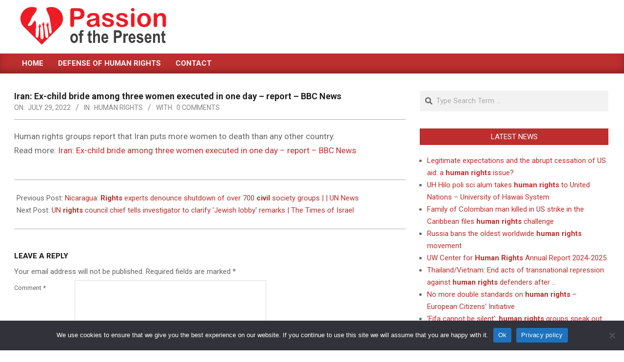

--- FILE ---
content_type: application/javascript
request_url: https://passionofthepresent.com/wp-content/themes/magazine-news-byte/js/jquery.parallax.js?ver=1.4.2
body_size: 2762
content:
/*!
 * parallax.js v1.4.2 (http://pixelcog.github.io/parallax.js/)
 * {WPHOOT modified}
 * @copyright 2016 PixelCog, Inc.
 * @license MIT (https://github.com/pixelcog/parallax.js/blob/master/LICENSE)
 */

;(function ( $, window, document, undefined ) {

  // Polyfill for requestAnimationFrame
  // via: https://gist.github.com/paulirish/1579671

  (function() {
    var lastTime = 0;
    var vendors = ['ms', 'moz', 'webkit', 'o'];
    for(var x = 0; x < vendors.length && !window.requestAnimationFrame; ++x) {
      window.requestAnimationFrame = window[vendors[x]+'RequestAnimationFrame'];
      window.cancelAnimationFrame = window[vendors[x]+'CancelAnimationFrame']
        || window[vendors[x]+'CancelRequestAnimationFrame'];
    }

    if (!window.requestAnimationFrame)
      window.requestAnimationFrame = function(callback) {
        var currTime = new Date().getTime();
        var timeToCall = Math.max(0, 16 - (currTime - lastTime));
        var id = window.setTimeout(function() { callback(currTime + timeToCall); },
          timeToCall);
        lastTime = currTime + timeToCall;
        return id;
      };

    if (!window.cancelAnimationFrame)
      window.cancelAnimationFrame = function(id) {
        clearTimeout(id);
      };
  }());


  // Parallax Constructor

  function Parallax(element, options) {
    var self = this;

    if (typeof options == 'object') {
      delete options.refresh;
      delete options.render;
      $.extend(this, options);
    }

    this.$element = $(element);

    if (!this.imageSrc && this.$element.is('img')) {
      this.imageSrc = this.$element.attr('src');
    }

    var positions = (this.position + '').toLowerCase().match(/\S+/g) || [];

    if (positions.length < 1) {
      positions.push('center');
    }
    if (positions.length == 1) {
      positions.push(positions[0]);
    }

    if (positions[0] == 'top' || positions[0] == 'bottom' || positions[1] == 'left' || positions[1] == 'right') {
      positions = [positions[1], positions[0]];
    }

    if (this.positionX != undefined) positions[0] = this.positionX.toLowerCase();
    if (this.positionY != undefined) positions[1] = this.positionY.toLowerCase();

    self.positionX = positions[0];
    self.positionY = positions[1];

    if (this.positionX != 'left' && this.positionX != 'right') {
      if (isNaN(parseInt(this.positionX))) {
        this.positionX = 'center';
      } else {
        this.positionX = parseInt(this.positionX);
      }
    }

    if (this.positionY != 'top' && this.positionY != 'bottom') {
      if (isNaN(parseInt(this.positionY))) {
        this.positionY = 'center';
      } else {
        this.positionY = parseInt(this.positionY);
      }
    }

    this.position =
      this.positionX + (isNaN(this.positionX)? '' : 'px') + ' ' +
      this.positionY + (isNaN(this.positionY)? '' : 'px');

    if (navigator.userAgent.match(/(iPod|iPhone|iPad)/)) {
      if (this.imageSrc && this.iosFix && !this.$element.is('img')) {
        this.$element.css({
          backgroundImage: 'url(' + this.imageSrc + ')',
          backgroundSize: 'cover',
          backgroundPosition: this.position
        });
      }
      return this;
    }

    if (navigator.userAgent.match(/(Android)/)) {
      if (this.imageSrc && this.androidFix && !this.$element.is('img')) {
        this.$element.css({
          backgroundImage: 'url(' + this.imageSrc + ')',
          backgroundSize: 'cover',
          backgroundPosition: this.position
        });
      }
      return this;
    }

    /* WPHOOT MOD */
    // this.$mirror = $('<div />').prependTo('body');
    this.$mirror = $('<div />').prependTo('#main');
    // if ( $('#page-wrapper').is('.site-boxed') )
    //   this.$mirror = $('<div />').prependTo('#page-wrapper');
    // else
    //   this.$mirror = $('<div />').prependTo('body');
    $(window).on('hootSliderAnimated',function(){ 
      // self.refresh(); // seems redundant. uncomment if a bug is spotted
      $(this).trigger('resize.px.parallax'); // use resize instead of load.px.parallax (conflicts with waypoint's 'bottom-in-view' offset)
    });
    /* WPHOOT MOD END */

    var slider = this.$element.find('>.parallax-slider');
    var sliderExisted = false;

    if (slider.length == 0)
      this.$slider = $('<img />').prependTo(this.$mirror);
    else {
      this.$slider = slider.prependTo(this.$mirror)
      sliderExisted = true;
    }

    this.$mirror.addClass('parallax-mirror').css({
      visibility: 'hidden',
      zIndex: this.zIndex,
      position: 'fixed',
      top: 0,
      left: 0,
      overflow: 'hidden'
    });

    this.$slider.addClass('parallax-slider').one('load', function() {
      if (!self.naturalHeight || !self.naturalWidth) {
        self.naturalHeight = this.naturalHeight || this.height || 1;
        self.naturalWidth  = this.naturalWidth  || this.width  || 1;
      }
      self.aspectRatio = self.naturalWidth / self.naturalHeight;

      Parallax.isSetup || Parallax.setup();
      Parallax.sliders.push(self);
      Parallax.isFresh = false;
      Parallax.requestRender();
    });

    if (!sliderExisted)
      this.$slider[0].src = this.imageSrc;

    if (this.naturalHeight && this.naturalWidth || this.$slider[0].complete || slider.length > 0) {
      this.$slider.trigger('load');
    }

  };


  // Parallax Instance Methods

  $.extend(Parallax.prototype, {
    speed:    0.2,
    bleed:    0,
    zIndex:   -100,
    iosFix:   true,
    androidFix: true,
    position: 'center',
    overScrollFix: false,

    refresh: function() {
      this.boxWidth        = this.$element.outerWidth();
      this.boxHeight       = this.$element.outerHeight() + this.bleed * 2;
      this.boxOffsetTop    = this.$element.offset().top - this.bleed;
      this.boxOffsetLeft   = this.$element.offset().left;
      this.boxOffsetBottom = this.boxOffsetTop + this.boxHeight;

      var winHeight = Parallax.winHeight;
      var docHeight = Parallax.docHeight;
      var maxOffset = Math.min(this.boxOffsetTop, docHeight - winHeight);
      var minOffset = Math.max(this.boxOffsetTop + this.boxHeight - winHeight, 0);
      var imageHeightMin = this.boxHeight + (maxOffset - minOffset) * (1 - this.speed) | 0;
      var imageOffsetMin = (this.boxOffsetTop - maxOffset) * (1 - this.speed) | 0;

      if (imageHeightMin * this.aspectRatio >= this.boxWidth) {
        this.imageWidth    = imageHeightMin * this.aspectRatio | 0;
        this.imageHeight   = imageHeightMin;
        this.offsetBaseTop = imageOffsetMin;

        var margin = this.imageWidth - this.boxWidth;

        if (this.positionX == 'left') {
          this.offsetLeft = 0;
        } else if (this.positionX == 'right') {
          this.offsetLeft = - margin;
        } else if (!isNaN(this.positionX)) {
          this.offsetLeft = Math.max(this.positionX, - margin);
        } else {
          this.offsetLeft = - margin / 2 | 0;
        }
      } else {
        this.imageWidth    = this.boxWidth;
        this.imageHeight   = this.boxWidth / this.aspectRatio | 0;
        this.offsetLeft    = 0;

        var margin = this.imageHeight - imageHeightMin;

        if (this.positionY == 'top') {
          this.offsetBaseTop = imageOffsetMin;
        } else if (this.positionY == 'bottom') {
          this.offsetBaseTop = imageOffsetMin - margin;
        } else if (!isNaN(this.positionY)) {
          this.offsetBaseTop = imageOffsetMin + Math.max(this.positionY, - margin);
        } else {
          this.offsetBaseTop = imageOffsetMin - margin / 2 | 0;
        }
      }
    },

    render: function() {
      var scrollTop    = Parallax.scrollTop;
      var scrollLeft   = Parallax.scrollLeft;
      var overScroll   = this.overScrollFix ? Parallax.overScroll : 0;
      var scrollBottom = scrollTop + Parallax.winHeight;

      if (this.boxOffsetBottom > scrollTop && this.boxOffsetTop <= scrollBottom) {
        this.visibility = 'visible';
        this.mirrorTop = this.boxOffsetTop  - scrollTop;
        this.mirrorLeft = this.boxOffsetLeft - scrollLeft;
        this.offsetTop = this.offsetBaseTop - this.mirrorTop * (1 - this.speed);
      } else {
        this.visibility = 'hidden';
      }

      this.$mirror.css({
        transform: 'translate3d(0px, 0px, 0px)',
        visibility: this.visibility,
        top: this.mirrorTop - overScroll,
        left: this.mirrorLeft,
        height: this.boxHeight,
        width: this.boxWidth
      });

      this.$slider.css({
        transform: 'translate3d(0px, 0px, 0px)',
        position: 'absolute',
        top: this.offsetTop,
        left: this.offsetLeft,
        height: this.imageHeight,
        width: this.imageWidth,
        maxWidth: 'none'
      });
    }
  });


  // Parallax Static Methods

  $.extend(Parallax, {
    scrollTop:    0,
    scrollLeft:   0,
    winHeight:    0,
    winWidth:     0,
    docHeight:    1 << 30,
    docWidth:     1 << 30,
    sliders:      [],
    isReady:      false,
    isFresh:      false,
    isBusy:       false,

    setup: function() {
      if (this.isReady) return;

      var $doc = $(document), $win = $(window);

      var loadDimensions = function() {
        Parallax.winHeight = $win.height();
        Parallax.winWidth  = $win.width();
        Parallax.docHeight = $doc.height();
        Parallax.docWidth  = $doc.width();
      };

      var loadScrollPosition = function() {
        var winScrollTop  = $win.scrollTop();
        var scrollTopMax  = Parallax.docHeight - Parallax.winHeight;
        var scrollLeftMax = Parallax.docWidth  - Parallax.winWidth;
        Parallax.scrollTop  = Math.max(0, Math.min(scrollTopMax,  winScrollTop));
        Parallax.scrollLeft = Math.max(0, Math.min(scrollLeftMax, $win.scrollLeft()));
        Parallax.overScroll = Math.max(winScrollTop - scrollTopMax, Math.min(winScrollTop, 0));
      };

      $win.on('resize.px.parallax load.px.parallax', function() {
          loadDimensions();
          Parallax.isFresh = false;
          Parallax.requestRender();
        })
        .on('scroll.px.parallax load.px.parallax', function() {
          loadScrollPosition();
          Parallax.requestRender();
        });

      loadDimensions();
      loadScrollPosition();

      this.isReady = true;
    },

    configure: function(options) {
      if (typeof options == 'object') {
        delete options.refresh;
        delete options.render;
        $.extend(this.prototype, options);
      }
    },

    refresh: function() {
      $.each(this.sliders, function(){ this.refresh() });
      this.isFresh = true;
    },

    render: function() {
      this.isFresh || this.refresh();
      $.each(this.sliders, function(){ this.render() });
    },

    requestRender: function() {
      var self = this;

      if (!this.isBusy) {
        this.isBusy = true;
        window.requestAnimationFrame(function() {
          self.render();
          self.isBusy = false;
        });
      }
    },
    destroy: function(el){
      var i,
          parallaxElement = $(el).data('px.parallax');
      parallaxElement.$mirror.remove();
      for(i=0; i < this.sliders.length; i+=1){
        if(this.sliders[i] == parallaxElement){
          this.sliders.splice(i, 1);
        }
      }
      $(el).data('px.parallax', false);
      if(this.sliders.length === 0){
        $(window).off('scroll.px.parallax resize.px.parallax load.px.parallax');
        this.isReady = false;
        Parallax.isSetup = false;
      }
    }
  });


  // Parallax Plugin Definition

  function Plugin(option) {
    return this.each(function () {
      var $this = $(this);
      var options = typeof option == 'object' && option;

      if (this == window || this == document || $this.is('body')) {
        Parallax.configure(options);
      }
      else if (!$this.data('px.parallax')) {
        options = $.extend({}, $this.data(), options);
        $this.data('px.parallax', new Parallax(this, options));
      }
      else if (typeof option == 'object')
      {
        $.extend($this.data('px.parallax'), options);
      }
      if (typeof option == 'string') {
        if(option == 'destroy'){
            Parallax['destroy'](this);
        }else{
          Parallax[option]();
        }
      }
    })
  };

  var old = $.fn.parallax;

  $.fn.parallax             = Plugin;
  $.fn.parallax.Constructor = Parallax;


  // Parallax No Conflict

  $.fn.parallax.noConflict = function () {
    $.fn.parallax = old;
    return this;
  };


  // Parallax Data-API

$( function () {
    /* WPHOOT MOD */
    // $('[data-parallax="scroll"]').parallax();
    if( $('.lightSlider').length > 0 ) setTimeout(function(){ $('[data-parallax="scroll"]').parallax(); }, 3000);
    else $('[data-parallax="scroll"]').parallax();
    /* WPHOOT MOD END */
  });

}(jQuery, window, document));